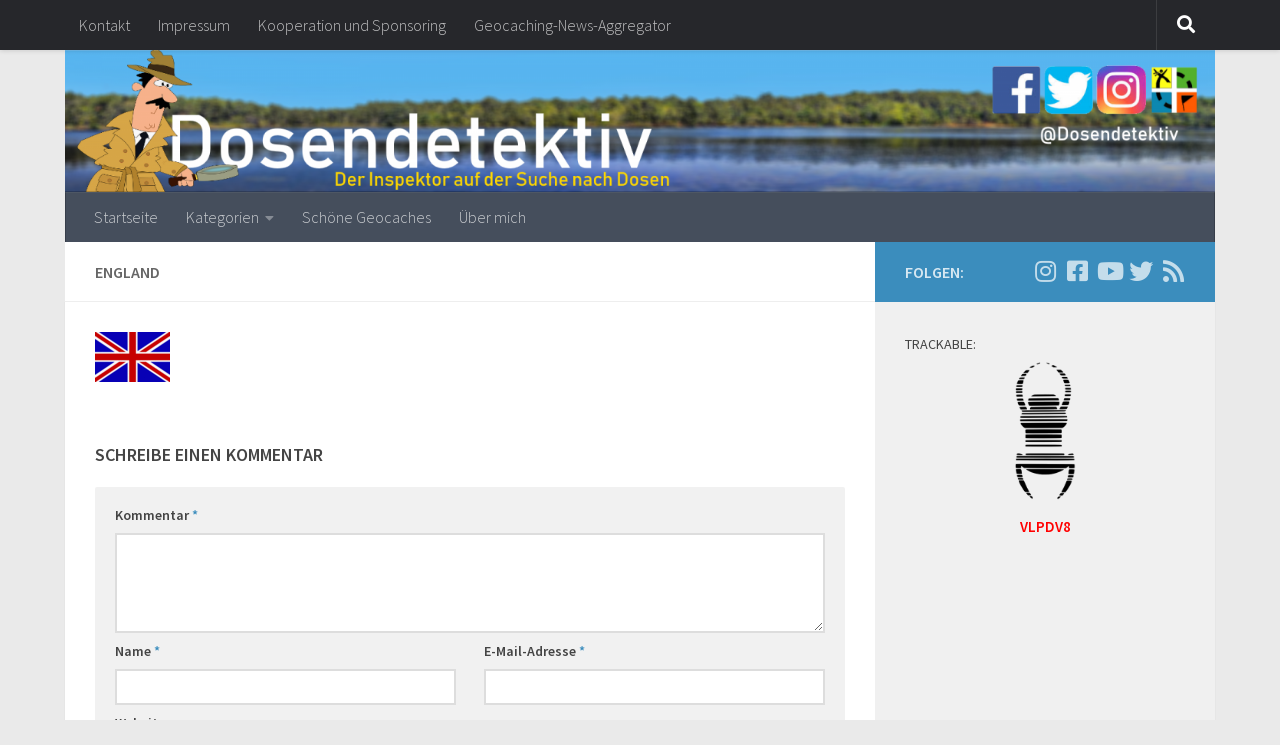

--- FILE ---
content_type: text/html; charset=UTF-8
request_url: https://dosendetektiv.de/el-dia-de-doner-doenerstag-2018-2/england/
body_size: 37111
content:
<!DOCTYPE html>
<html class="no-js" dir="ltr" lang="de">
<head>
  <meta charset="UTF-8">
  <meta name="viewport" content="width=device-width, initial-scale=1.0">
  <link rel="profile" href="https://gmpg.org/xfn/11" />
  <link rel="pingback" href="https://dosendetektiv.de/xmlrpc.php">

  <title>England | Dosendetektiv</title>

		<!-- All in One SEO 4.9.3 - aioseo.com -->
	<meta name="robots" content="max-image-preview:large" />
	<meta name="google-site-verification" content="fMfwAej9leFpSsFlahsE9ODcle9qgBkHn7z2YoRPFlY" />
	<link rel="canonical" href="https://dosendetektiv.de/el-dia-de-doner-doenerstag-2018-2/england/" />
	<meta name="generator" content="All in One SEO (AIOSEO) 4.9.3" />
		<script type="application/ld+json" class="aioseo-schema">
			{"@context":"https:\/\/schema.org","@graph":[{"@type":"BreadcrumbList","@id":"https:\/\/dosendetektiv.de\/el-dia-de-doner-doenerstag-2018-2\/england\/#breadcrumblist","itemListElement":[{"@type":"ListItem","@id":"https:\/\/dosendetektiv.de#listItem","position":1,"name":"Home","item":"https:\/\/dosendetektiv.de","nextItem":{"@type":"ListItem","@id":"https:\/\/dosendetektiv.de\/el-dia-de-doner-doenerstag-2018-2\/england\/#listItem","name":"England"}},{"@type":"ListItem","@id":"https:\/\/dosendetektiv.de\/el-dia-de-doner-doenerstag-2018-2\/england\/#listItem","position":2,"name":"England","previousItem":{"@type":"ListItem","@id":"https:\/\/dosendetektiv.de#listItem","name":"Home"}}]},{"@type":"ItemPage","@id":"https:\/\/dosendetektiv.de\/el-dia-de-doner-doenerstag-2018-2\/england\/#itempage","url":"https:\/\/dosendetektiv.de\/el-dia-de-doner-doenerstag-2018-2\/england\/","name":"England | Dosendetektiv","inLanguage":"de-DE","isPartOf":{"@id":"https:\/\/dosendetektiv.de\/#website"},"breadcrumb":{"@id":"https:\/\/dosendetektiv.de\/el-dia-de-doner-doenerstag-2018-2\/england\/#breadcrumblist"},"author":{"@id":"https:\/\/dosendetektiv.de\/author\/dosendetektiv\/#author"},"creator":{"@id":"https:\/\/dosendetektiv.de\/author\/dosendetektiv\/#author"},"datePublished":"2018-03-17T08:48:39+00:00","dateModified":"2018-03-17T08:48:39+00:00"},{"@type":"Organization","@id":"https:\/\/dosendetektiv.de\/#organization","name":"Dosendetektiv","description":"Alles rund ums Thema \"Geocaching\".","url":"https:\/\/dosendetektiv.de\/","logo":{"@type":"ImageObject","url":"https:\/\/dosendetektiv.de\/wp-content\/uploads\/2018\/08\/cropped-dosendetektiv-banner-1.png","@id":"https:\/\/dosendetektiv.de\/el-dia-de-doner-doenerstag-2018-2\/england\/#organizationLogo","width":2000,"height":247},"image":{"@id":"https:\/\/dosendetektiv.de\/el-dia-de-doner-doenerstag-2018-2\/england\/#organizationLogo"}},{"@type":"Person","@id":"https:\/\/dosendetektiv.de\/author\/dosendetektiv\/#author","url":"https:\/\/dosendetektiv.de\/author\/dosendetektiv\/","name":"Luca Reymann","image":{"@type":"ImageObject","@id":"https:\/\/dosendetektiv.de\/el-dia-de-doner-doenerstag-2018-2\/england\/#authorImage","url":"https:\/\/secure.gravatar.com\/avatar\/83a9376ae34d06a834cf5501a3a459b4bf132a912f78a002f3f864b8eae298a9?s=96&d=identicon&r=g","width":96,"height":96,"caption":"Luca Reymann"}},{"@type":"WebSite","@id":"https:\/\/dosendetektiv.de\/#website","url":"https:\/\/dosendetektiv.de\/","name":"Dosendetektiv","description":"Alles rund ums Thema \"Geocaching\".","inLanguage":"de-DE","publisher":{"@id":"https:\/\/dosendetektiv.de\/#organization"}}]}
		</script>
		<!-- All in One SEO -->

<script>document.documentElement.className = document.documentElement.className.replace("no-js","js");</script>
<link rel="alternate" type="application/rss+xml" title="Dosendetektiv &raquo; Feed" href="https://dosendetektiv.de/feed/" />
<link rel="alternate" type="application/rss+xml" title="Dosendetektiv &raquo; Kommentar-Feed" href="https://dosendetektiv.de/comments/feed/" />
<link id="hu-user-gfont" href="//fonts.googleapis.com/css?family=Source+Sans+Pro:400,300italic,300,400italic,600&subset=latin,latin-ext" rel="stylesheet" type="text/css"><link rel="alternate" type="application/rss+xml" title="Dosendetektiv &raquo; England-Kommentar-Feed" href="https://dosendetektiv.de/el-dia-de-doner-doenerstag-2018-2/england/feed/" />
<link rel="alternate" title="oEmbed (JSON)" type="application/json+oembed" href="https://dosendetektiv.de/wp-json/oembed/1.0/embed?url=https%3A%2F%2Fdosendetektiv.de%2Fel-dia-de-doner-doenerstag-2018-2%2Fengland%2F" />
<link rel="alternate" title="oEmbed (XML)" type="text/xml+oembed" href="https://dosendetektiv.de/wp-json/oembed/1.0/embed?url=https%3A%2F%2Fdosendetektiv.de%2Fel-dia-de-doner-doenerstag-2018-2%2Fengland%2F&#038;format=xml" />
<style id='wp-img-auto-sizes-contain-inline-css'>
img:is([sizes=auto i],[sizes^="auto," i]){contain-intrinsic-size:3000px 1500px}
/*# sourceURL=wp-img-auto-sizes-contain-inline-css */
</style>
<style id='wp-emoji-styles-inline-css'>

	img.wp-smiley, img.emoji {
		display: inline !important;
		border: none !important;
		box-shadow: none !important;
		height: 1em !important;
		width: 1em !important;
		margin: 0 0.07em !important;
		vertical-align: -0.1em !important;
		background: none !important;
		padding: 0 !important;
	}
/*# sourceURL=wp-emoji-styles-inline-css */
</style>
<link rel='stylesheet' id='toc-screen-css' href='https://dosendetektiv.de/wp-content/plugins/table-of-contents-plus/screen.min.css?ver=2411.1' media='all' />
<link rel='stylesheet' id='hueman-main-style-css' href='https://dosendetektiv.de/wp-content/themes/hueman/assets/front/css/main.min.css?ver=3.7.27' media='all' />
<style id='hueman-main-style-inline-css'>
body { font-family:'Source Sans Pro', Arial, sans-serif;font-size:1.00rem }@media only screen and (min-width: 720px) {
        .nav > li { font-size:1.00rem; }
      }.container-inner { max-width: 1150px; }::selection { background-color: #3b8dbd; }
::-moz-selection { background-color: #3b8dbd; }a,a>span.hu-external::after,.themeform label .required,#flexslider-featured .flex-direction-nav .flex-next:hover,#flexslider-featured .flex-direction-nav .flex-prev:hover,.post-hover:hover .post-title a,.post-title a:hover,.sidebar.s1 .post-nav li a:hover i,.content .post-nav li a:hover i,.post-related a:hover,.sidebar.s1 .widget_rss ul li a,#footer .widget_rss ul li a,.sidebar.s1 .widget_calendar a,#footer .widget_calendar a,.sidebar.s1 .alx-tab .tab-item-category a,.sidebar.s1 .alx-posts .post-item-category a,.sidebar.s1 .alx-tab li:hover .tab-item-title a,.sidebar.s1 .alx-tab li:hover .tab-item-comment a,.sidebar.s1 .alx-posts li:hover .post-item-title a,#footer .alx-tab .tab-item-category a,#footer .alx-posts .post-item-category a,#footer .alx-tab li:hover .tab-item-title a,#footer .alx-tab li:hover .tab-item-comment a,#footer .alx-posts li:hover .post-item-title a,.comment-tabs li.active a,.comment-awaiting-moderation,.child-menu a:hover,.child-menu .current_page_item > a,.wp-pagenavi a{ color: #3b8dbd; }input[type="submit"],.themeform button[type="submit"],.sidebar.s1 .sidebar-top,.sidebar.s1 .sidebar-toggle,#flexslider-featured .flex-control-nav li a.flex-active,.post-tags a:hover,.sidebar.s1 .widget_calendar caption,#footer .widget_calendar caption,.author-bio .bio-avatar:after,.commentlist li.bypostauthor > .comment-body:after,.commentlist li.comment-author-admin > .comment-body:after{ background-color: #3b8dbd; }.post-format .format-container { border-color: #3b8dbd; }.sidebar.s1 .alx-tabs-nav li.active a,#footer .alx-tabs-nav li.active a,.comment-tabs li.active a,.wp-pagenavi a:hover,.wp-pagenavi a:active,.wp-pagenavi span.current{ border-bottom-color: #3b8dbd!important; }.sidebar.s2 .post-nav li a:hover i,
.sidebar.s2 .widget_rss ul li a,
.sidebar.s2 .widget_calendar a,
.sidebar.s2 .alx-tab .tab-item-category a,
.sidebar.s2 .alx-posts .post-item-category a,
.sidebar.s2 .alx-tab li:hover .tab-item-title a,
.sidebar.s2 .alx-tab li:hover .tab-item-comment a,
.sidebar.s2 .alx-posts li:hover .post-item-title a { color: #82b965; }
.sidebar.s2 .sidebar-top,.sidebar.s2 .sidebar-toggle,.post-comments,.jp-play-bar,.jp-volume-bar-value,.sidebar.s2 .widget_calendar caption{ background-color: #82b965; }.sidebar.s2 .alx-tabs-nav li.active a { border-bottom-color: #82b965; }
.post-comments::before { border-right-color: #82b965; }
      .search-expand,
              #nav-topbar.nav-container { background-color: #26272b}@media only screen and (min-width: 720px) {
                #nav-topbar .nav ul { background-color: #26272b; }
              }.is-scrolled #header .nav-container.desktop-sticky,
              .is-scrolled #header .search-expand { background-color: #26272b; background-color: rgba(38,39,43,0.90) }.is-scrolled .topbar-transparent #nav-topbar.desktop-sticky .nav ul { background-color: #26272b; background-color: rgba(38,39,43,0.95) }#header { background-color: #eaeaea; }
@media only screen and (min-width: 720px) {
  #nav-header .nav ul { background-color: #eaeaea; }
}
        #header #nav-mobile { background-color: #33363b; }.is-scrolled #header #nav-mobile { background-color: #33363b; background-color: rgba(51,54,59,0.90) }#nav-header.nav-container, #main-header-search .search-expand { background-color: ; }
@media only screen and (min-width: 720px) {
  #nav-header .nav ul { background-color: ; }
}
        .site-title a img { max-height: 2000px; }body { background-color: #eaeaea; }
/*# sourceURL=hueman-main-style-inline-css */
</style>
<link rel='stylesheet' id='hueman-font-awesome-css' href='https://dosendetektiv.de/wp-content/themes/hueman/assets/front/css/font-awesome.min.css?ver=3.7.27' media='all' />
<script id="nb-jquery" src="https://dosendetektiv.de/wp-includes/js/jquery/jquery.min.js?ver=3.7.1" id="jquery-core-js"></script>
<script src="https://dosendetektiv.de/wp-includes/js/jquery/jquery-migrate.min.js?ver=3.4.1" id="jquery-migrate-js"></script>
<link rel="https://api.w.org/" href="https://dosendetektiv.de/wp-json/" /><link rel="alternate" title="JSON" type="application/json" href="https://dosendetektiv.de/wp-json/wp/v2/media/3591" /><link rel="EditURI" type="application/rsd+xml" title="RSD" href="https://dosendetektiv.de/xmlrpc.php?rsd" />
<meta name="generator" content="WordPress 6.9" />
<link rel='shortlink' href='https://dosendetektiv.de/?p=3591' />
 <style> .ppw-ppf-input-container { background-color: !important; padding: px!important; border-radius: px!important; } .ppw-ppf-input-container div.ppw-ppf-headline { font-size: px!important; font-weight: !important; color: !important; } .ppw-ppf-input-container div.ppw-ppf-desc { font-size: px!important; font-weight: !important; color: !important; } .ppw-ppf-input-container label.ppw-pwd-label { font-size: px!important; font-weight: !important; color: !important; } div.ppwp-wrong-pw-error { font-size: px!important; font-weight: !important; color: #dc3232!important; background: !important; } .ppw-ppf-input-container input[type='submit'] { color: !important; background: !important; } .ppw-ppf-input-container input[type='submit']:hover { color: !important; background: !important; } .ppw-ppf-desc-below { font-size: px!important; font-weight: !important; color: !important; } </style>  <style> .ppw-form { background-color: !important; padding: px!important; border-radius: px!important; } .ppw-headline.ppw-pcp-pf-headline { font-size: px!important; font-weight: !important; color: !important; } .ppw-description.ppw-pcp-pf-desc { font-size: px!important; font-weight: !important; color: !important; } .ppw-pcp-pf-desc-above-btn { display: block; } .ppw-pcp-pf-desc-below-form { font-size: px!important; font-weight: !important; color: !important; } .ppw-input label.ppw-pcp-password-label { font-size: px!important; font-weight: !important; color: !important; } .ppw-form input[type='submit'] { color: !important; background: !important; } .ppw-form input[type='submit']:hover { color: !important; background: !important; } div.ppw-error.ppw-pcp-pf-error-msg { font-size: px!important; font-weight: !important; color: #dc3232!important; background: !important; } </style> <!-- Analytics by WP Statistics - https://wp-statistics.com -->
    <link rel="preload" as="font" type="font/woff2" href="https://dosendetektiv.de/wp-content/themes/hueman/assets/front/webfonts/fa-brands-400.woff2?v=5.15.2" crossorigin="anonymous"/>
    <link rel="preload" as="font" type="font/woff2" href="https://dosendetektiv.de/wp-content/themes/hueman/assets/front/webfonts/fa-regular-400.woff2?v=5.15.2" crossorigin="anonymous"/>
    <link rel="preload" as="font" type="font/woff2" href="https://dosendetektiv.de/wp-content/themes/hueman/assets/front/webfonts/fa-solid-900.woff2?v=5.15.2" crossorigin="anonymous"/>
  <!--[if lt IE 9]>
<script src="https://dosendetektiv.de/wp-content/themes/hueman/assets/front/js/ie/html5shiv-printshiv.min.js"></script>
<script src="https://dosendetektiv.de/wp-content/themes/hueman/assets/front/js/ie/selectivizr.js"></script>
<![endif]-->
<link rel="icon" href="https://dosendetektiv.de/wp-content/uploads/2016/09/cropped-inspector-160143_1280-1-32x32.png" sizes="32x32" />
<link rel="icon" href="https://dosendetektiv.de/wp-content/uploads/2016/09/cropped-inspector-160143_1280-1-192x192.png" sizes="192x192" />
<link rel="apple-touch-icon" href="https://dosendetektiv.de/wp-content/uploads/2016/09/cropped-inspector-160143_1280-1-180x180.png" />
<meta name="msapplication-TileImage" content="https://dosendetektiv.de/wp-content/uploads/2016/09/cropped-inspector-160143_1280-1-270x270.png" />
</head>

<body class="nb-3-3-8 nimble-no-local-data-skp__post_attachment_3591 nimble-no-group-site-tmpl-skp__all_attachment attachment wp-singular attachment-template-default attachmentid-3591 attachment-gif wp-custom-logo wp-embed-responsive wp-theme-hueman sek-hide-rc-badge col-2cl full-width topbar-enabled header-mobile-sticky hueman-3-7-27 chrome">
<div id="wrapper">
  <a class="screen-reader-text skip-link" href="#content">Zum Inhalt springen</a>
  
  <header id="header" class="main-menu-mobile-on one-mobile-menu main_menu header-ads-desktop  topbar-transparent has-header-img">
        <nav class="nav-container group mobile-menu mobile-sticky " id="nav-mobile" data-menu-id="header-1">
  <div class="mobile-title-logo-in-header"><p class="site-title">                  <a class="custom-logo-link" href="https://dosendetektiv.de/" rel="home" title="Dosendetektiv | Homepage">Dosendetektiv</a>                </p></div>
        
                    <!-- <div class="ham__navbar-toggler collapsed" aria-expanded="false">
          <div class="ham__navbar-span-wrapper">
            <span class="ham-toggler-menu__span"></span>
          </div>
        </div> -->
        <button class="ham__navbar-toggler-two collapsed" title="Menu" aria-expanded="false">
          <span class="ham__navbar-span-wrapper">
            <span class="line line-1"></span>
            <span class="line line-2"></span>
            <span class="line line-3"></span>
          </span>
        </button>
            
      <div class="nav-text"></div>
      <div class="nav-wrap container">
                  <ul class="nav container-inner group mobile-search">
                            <li>
                  <form role="search" method="get" class="search-form" action="https://dosendetektiv.de/">
				<label>
					<span class="screen-reader-text">Suche nach:</span>
					<input type="search" class="search-field" placeholder="Suchen …" value="" name="s" />
				</label>
				<input type="submit" class="search-submit" value="Suchen" />
			</form>                </li>
                      </ul>
                <ul id="menu-menue" class="nav container-inner group"><li id="menu-item-23" class="menu-item menu-item-type-custom menu-item-object-custom menu-item-home menu-item-23"><a href="http://dosendetektiv.de/">Startseite</a></li>
<li id="menu-item-3611" class="menu-item menu-item-type-taxonomy menu-item-object-category menu-item-has-children menu-item-3611"><a href="https://dosendetektiv.de/category/allgemein/">Kategorien</a>
<ul class="sub-menu">
	<li id="menu-item-3615" class="menu-item menu-item-type-taxonomy menu-item-object-category menu-item-3615"><a href="https://dosendetektiv.de/category/reisen/">Reisen</a></li>
	<li id="menu-item-3612" class="menu-item menu-item-type-taxonomy menu-item-object-category menu-item-3612"><a href="https://dosendetektiv.de/category/events/">Events</a></li>
	<li id="menu-item-3614" class="menu-item menu-item-type-taxonomy menu-item-object-category menu-item-3614"><a href="https://dosendetektiv.de/category/news/">News</a></li>
	<li id="menu-item-3613" class="menu-item menu-item-type-taxonomy menu-item-object-category menu-item-3613"><a href="https://dosendetektiv.de/category/interviews/">Interviews</a></li>
	<li id="menu-item-4743" class="menu-item menu-item-type-taxonomy menu-item-object-category menu-item-4743"><a href="https://dosendetektiv.de/category/produkttests/">Produkttests</a></li>
</ul>
</li>
<li id="menu-item-22" class="menu-item menu-item-type-post_type menu-item-object-page menu-item-22"><a href="https://dosendetektiv.de/schoene-geocaches/">Schöne Geocaches</a></li>
<li id="menu-item-2913" class="menu-item menu-item-type-post_type menu-item-object-page menu-item-2913"><a href="https://dosendetektiv.de/ueber-mich/">Über mich</a></li>
</ul>      </div>
</nav><!--/#nav-topbar-->  
        <nav class="nav-container group desktop-menu  " id="nav-topbar" data-menu-id="header-2">
    <div class="nav-text"></div>
  <div class="topbar-toggle-down">
    <i class="fas fa-angle-double-down" aria-hidden="true" data-toggle="down" title="Menü erweitern"></i>
    <i class="fas fa-angle-double-up" aria-hidden="true" data-toggle="up" title="Menü reduzieren"></i>
  </div>
  <div class="nav-wrap container">
    <ul id="menu-obenmenue" class="nav container-inner group"><li id="menu-item-78" class="menu-item menu-item-type-post_type menu-item-object-page menu-item-78"><a href="https://dosendetektiv.de/kontakt/">Kontakt</a></li>
<li id="menu-item-79" class="menu-item menu-item-type-post_type menu-item-object-page menu-item-79"><a href="https://dosendetektiv.de/impressum/">Impressum</a></li>
<li id="menu-item-85" class="menu-item menu-item-type-post_type menu-item-object-page menu-item-85"><a href="https://dosendetektiv.de/sponsoring/">Kooperation und Sponsoring</a></li>
<li id="menu-item-159" class="menu-item menu-item-type-post_type menu-item-object-page menu-item-159"><a href="https://dosendetektiv.de/gc-blog-aggregator/">Geocaching-News-Aggregator</a></li>
</ul>  </div>
      <div id="topbar-header-search" class="container">
      <div class="container-inner">
        <button class="toggle-search"><i class="fas fa-search"></i></button>
        <div class="search-expand">
          <div class="search-expand-inner"><form role="search" method="get" class="search-form" action="https://dosendetektiv.de/">
				<label>
					<span class="screen-reader-text">Suche nach:</span>
					<input type="search" class="search-field" placeholder="Suchen …" value="" name="s" />
				</label>
				<input type="submit" class="search-submit" value="Suchen" />
			</form></div>
        </div>
      </div><!--/.container-inner-->
    </div><!--/.container-->
  
</nav><!--/#nav-topbar-->  
  <div class="container group">
        <div class="container-inner">

                <div id="header-image-wrap">
              <div class="group hu-pad central-header-zone">
                                                  </div>

              <a href="https://dosendetektiv.de/" rel="home"><img src="https://dosendetektiv.de/wp-content/uploads/2018/08/cropped-dosendetektiv-banner-1-1.png" width="1500" height="185" alt="" class="new-site-image" srcset="https://dosendetektiv.de/wp-content/uploads/2018/08/cropped-dosendetektiv-banner-1-1.png 1500w, https://dosendetektiv.de/wp-content/uploads/2018/08/cropped-dosendetektiv-banner-1-1-300x37.png 300w, https://dosendetektiv.de/wp-content/uploads/2018/08/cropped-dosendetektiv-banner-1-1-1024x126.png 1024w, https://dosendetektiv.de/wp-content/uploads/2018/08/cropped-dosendetektiv-banner-1-1-50x6.png 50w" sizes="(max-width: 1500px) 100vw, 1500px" decoding="async" fetchpriority="high" /></a>          </div>
      
                <nav class="nav-container group desktop-menu " id="nav-header" data-menu-id="header-3">
    <div class="nav-text"><!-- put your mobile menu text here --></div>

  <div class="nav-wrap container">
        <ul id="menu-menue-1" class="nav container-inner group"><li class="menu-item menu-item-type-custom menu-item-object-custom menu-item-home menu-item-23"><a href="http://dosendetektiv.de/">Startseite</a></li>
<li class="menu-item menu-item-type-taxonomy menu-item-object-category menu-item-has-children menu-item-3611"><a href="https://dosendetektiv.de/category/allgemein/">Kategorien</a>
<ul class="sub-menu">
	<li class="menu-item menu-item-type-taxonomy menu-item-object-category menu-item-3615"><a href="https://dosendetektiv.de/category/reisen/">Reisen</a></li>
	<li class="menu-item menu-item-type-taxonomy menu-item-object-category menu-item-3612"><a href="https://dosendetektiv.de/category/events/">Events</a></li>
	<li class="menu-item menu-item-type-taxonomy menu-item-object-category menu-item-3614"><a href="https://dosendetektiv.de/category/news/">News</a></li>
	<li class="menu-item menu-item-type-taxonomy menu-item-object-category menu-item-3613"><a href="https://dosendetektiv.de/category/interviews/">Interviews</a></li>
	<li class="menu-item menu-item-type-taxonomy menu-item-object-category menu-item-4743"><a href="https://dosendetektiv.de/category/produkttests/">Produkttests</a></li>
</ul>
</li>
<li class="menu-item menu-item-type-post_type menu-item-object-page menu-item-22"><a href="https://dosendetektiv.de/schoene-geocaches/">Schöne Geocaches</a></li>
<li class="menu-item menu-item-type-post_type menu-item-object-page menu-item-2913"><a href="https://dosendetektiv.de/ueber-mich/">Über mich</a></li>
</ul>  </div>
</nav><!--/#nav-header-->      
    </div><!--/.container-inner-->
      </div><!--/.container-->

</header><!--/#header-->
  
  <div class="container" id="page">
    <div class="container-inner">
            <div class="main">
        <div class="main-inner group">
          
              <main class="content" id="content">
              <div class="page-title hu-pad group">
          	    		<h1>England</h1>
    	
    </div><!--/.page-title-->
          <div class="hu-pad group">
            
  <article class="group post-3591 attachment type-attachment status-inherit hentry">

    
    <div class="entry themeform">
      <p class="attachment"><a href='https://dosendetektiv.de/wp-content/uploads/2018/03/England.gif'><img decoding="async" width="75" height="50" src="https://dosendetektiv.de/wp-content/uploads/2018/03/England.gif" class="attachment-medium size-medium no-lazy" alt="" /></a></p>
      <nav class="pagination group">
              </nav><!--/.pagination-->
      <div class="clear"></div>
    </div><!--/.entry-->

  </article>

  
<section id="comments" class="themeform">

	
					<!-- comments open, no comments -->
		
	
		<div id="respond" class="comment-respond">
		<h3 id="reply-title" class="comment-reply-title">Schreibe einen Kommentar <small><a rel="nofollow" id="cancel-comment-reply-link" href="/el-dia-de-doner-doenerstag-2018-2/england/#respond" style="display:none;">Antwort abbrechen</a></small></h3><form action="https://dosendetektiv.de/wp-comments-post.php" method="post" id="commentform" class="comment-form"><p class="comment-notes"><span id="email-notes">Deine E-Mail-Adresse wird nicht veröffentlicht.</span> <span class="required-field-message">Erforderliche Felder sind mit <span class="required">*</span> markiert</span></p><p class="comment-form-comment"><label for="comment">Kommentar <span class="required">*</span></label> <textarea autocomplete="new-password"  id="be95f8298f"  name="be95f8298f"   cols="45" rows="8" maxlength="65525" required="required"></textarea><textarea id="comment" aria-label="hp-comment" aria-hidden="true" name="comment" autocomplete="new-password" style="padding:0 !important;clip:rect(1px, 1px, 1px, 1px) !important;position:absolute !important;white-space:nowrap !important;height:1px !important;width:1px !important;overflow:hidden !important;" tabindex="-1"></textarea><script data-noptimize>document.getElementById("comment").setAttribute( "id", "a5a03c15471971a00a9bbd22bcff6b59" );document.getElementById("be95f8298f").setAttribute( "id", "comment" );</script></p><p class="comment-form-author"><label for="author">Name <span class="required">*</span></label> <input id="author" name="author" type="text" value="" size="30" maxlength="245" autocomplete="name" required="required" /></p>
<p class="comment-form-email"><label for="email">E-Mail-Adresse <span class="required">*</span></label> <input id="email" name="email" type="text" value="" size="30" maxlength="100" aria-describedby="email-notes" autocomplete="email" required="required" /></p>
<p class="comment-form-url"><label for="url">Website</label> <input id="url" name="url" type="text" value="" size="30" maxlength="200" autocomplete="url" /></p>
<p class="form-submit"><input name="submit" type="submit" id="submit" class="submit" value="Kommentar abschicken" /> <input type='hidden' name='comment_post_ID' value='3591' id='comment_post_ID' />
<input type='hidden' name='comment_parent' id='comment_parent' value='0' />
</p></form>	</div><!-- #respond -->
	
</section><!--/#comments-->
          </div><!--/.hu-pad-->
            </main><!--/.content-->
          

	<div class="sidebar s1 collapsed" data-position="right" data-layout="col-2cl" data-sb-id="s1">

		<button class="sidebar-toggle" title="Seitenleiste erweitern"><i class="fas sidebar-toggle-arrows"></i></button>

		<div class="sidebar-content">

			           			<div class="sidebar-top group">
                        <p>Folgen:</p>                    <ul class="social-links"><li><a rel="nofollow noopener noreferrer" class="social-tooltip"  title="Instagram" aria-label="Instagram" href="https://www.instagram.com/dosendetektiv/" target="_blank"  style="color:#000000"><i class="fab &lt;i class=&quot;fa fa-instagram&quot;&gt;&lt;/i&gt;-"></i></a></li><li><a rel="nofollow noopener noreferrer" class="social-tooltip"  title="Folge mir auf Instagram" aria-label="Folge mir auf Instagram" href="https://www.instagram.com/dosendetektiv/" target="_blank" ><i class="fab fa-instagram"></i></a></li><li><a rel="nofollow noopener noreferrer" class="social-tooltip"  title="Folge mir auf Facebook" aria-label="Folge mir auf Facebook" href="https://www.facebook.com/Dosendetektiv-968317086577061/" target="_blank" ><i class="fab fa-facebook-square"></i></a></li><li><a rel="nofollow noopener noreferrer" class="social-tooltip"  title="Folge mir auf Youtube" aria-label="Folge mir auf Youtube" href="https://www.youtube.com/channel/UCUosw5zE5cMgB_u_pV_9FxQ" target="_blank" ><i class="fab fa-youtube"></i></a></li><li><a rel="nofollow noopener noreferrer" class="social-tooltip"  title="Folge mir auf Twitter" aria-label="Folge mir auf Twitter" href="https://twitter.com/Dosendetektiv" target="_blank" ><i class="fab fa-twitter"></i></a></li><li><a rel="nofollow noopener noreferrer" class="social-tooltip"  title="Schau dir meinen RSS-Feed an" aria-label="Schau dir meinen RSS-Feed an" href="http://dosendetektiv.de/feed/" target="_blank" ><i class="fas fa-rss"></i></a></li></ul>  			</div>
			
			
			
			<div id="custom_html-5" class="widget_text widget widget_custom_html"><h3 class="widget-title">Trackable:</h3><div class="textwidget custom-html-widget"><p><a href="https://www.geocaching.com/track/details.aspx?id=6038743"><img style="display: block; margin-left: auto; margin-right: auto;" src="http://dosendetektiv.de/wp-content/uploads/2018/08/TB.png" alt="" width="79" height="138" /></a></p>
<p style="text-align: center;"><span id="ctl00_ContentBody_lblTBID" style="color: #ff0000;"><strong>VLPDV8</strong></span></p></div></div>
		</div><!--/.sidebar-content-->

	</div><!--/.sidebar-->

	

        </div><!--/.main-inner-->
      </div><!--/.main-->
    </div><!--/.container-inner-->
  </div><!--/.container-->
    <footer id="footer">

    
    
    
    <section class="container" id="footer-bottom">
      <div class="container-inner">

        <a id="back-to-top" href="#"><i class="fas fa-angle-up"></i></a>

        <div class="hu-pad group">

          <div class="grid one-half">
                        
            <div id="copyright">
                <p></p>
            </div><!--/#copyright-->

                                                          <div id="credit" style="">
                    <p>Präsentiert von&nbsp;<a class="fab fa-wordpress" title="Präsentiert von WordPress" href="https://de.wordpress.org/" target="_blank" rel="noopener noreferrer"></a> - Entworfen mit dem&nbsp;<a href="https://presscustomizr.com/hueman/" title="Hueman-Theme">Hueman-Theme</a></p>
                  </div><!--/#credit-->
                          
          </div>

          <div class="grid one-half last">
                                          <ul class="social-links"><li><a rel="nofollow noopener noreferrer" class="social-tooltip"  title="Instagram" aria-label="Instagram" href="https://www.instagram.com/dosendetektiv/" target="_blank"  style="color:#000000"><i class="fab &lt;i class=&quot;fa fa-instagram&quot;&gt;&lt;/i&gt;-"></i></a></li><li><a rel="nofollow noopener noreferrer" class="social-tooltip"  title="Folge mir auf Instagram" aria-label="Folge mir auf Instagram" href="https://www.instagram.com/dosendetektiv/" target="_blank" ><i class="fab fa-instagram"></i></a></li><li><a rel="nofollow noopener noreferrer" class="social-tooltip"  title="Folge mir auf Facebook" aria-label="Folge mir auf Facebook" href="https://www.facebook.com/Dosendetektiv-968317086577061/" target="_blank" ><i class="fab fa-facebook-square"></i></a></li><li><a rel="nofollow noopener noreferrer" class="social-tooltip"  title="Folge mir auf Youtube" aria-label="Folge mir auf Youtube" href="https://www.youtube.com/channel/UCUosw5zE5cMgB_u_pV_9FxQ" target="_blank" ><i class="fab fa-youtube"></i></a></li><li><a rel="nofollow noopener noreferrer" class="social-tooltip"  title="Folge mir auf Twitter" aria-label="Folge mir auf Twitter" href="https://twitter.com/Dosendetektiv" target="_blank" ><i class="fab fa-twitter"></i></a></li><li><a rel="nofollow noopener noreferrer" class="social-tooltip"  title="Schau dir meinen RSS-Feed an" aria-label="Schau dir meinen RSS-Feed an" href="http://dosendetektiv.de/feed/" target="_blank" ><i class="fas fa-rss"></i></a></li></ul>                                    </div>

        </div><!--/.hu-pad-->

      </div><!--/.container-inner-->
    </section><!--/.container-->

  </footer><!--/#footer-->

</div><!--/#wrapper-->

<script type="speculationrules">
{"prefetch":[{"source":"document","where":{"and":[{"href_matches":"/*"},{"not":{"href_matches":["/wp-*.php","/wp-admin/*","/wp-content/uploads/*","/wp-content/*","/wp-content/plugins/*","/wp-content/themes/hueman/*","/*\\?(.+)"]}},{"not":{"selector_matches":"a[rel~=\"nofollow\"]"}},{"not":{"selector_matches":".no-prefetch, .no-prefetch a"}}]},"eagerness":"conservative"}]}
</script>
<script id="toc-front-js-extra">
var tocplus = {"visibility_show":"anzeigen","visibility_hide":"verstecken","width":"Auto"};
//# sourceURL=toc-front-js-extra
</script>
<script src="https://dosendetektiv.de/wp-content/plugins/table-of-contents-plus/front.min.js?ver=2411.1" id="toc-front-js"></script>
<script src="https://dosendetektiv.de/wp-includes/js/underscore.min.js?ver=1.13.7" id="underscore-js"></script>
<script id="hu-front-scripts-js-extra">
var HUParams = {"_disabled":[],"SmoothScroll":{"Enabled":false,"Options":{"touchpadSupport":false}},"centerAllImg":"1","timerOnScrollAllBrowsers":"1","extLinksStyle":"","extLinksTargetExt":"","extLinksSkipSelectors":{"classes":["btn","button"],"ids":[]},"imgSmartLoadEnabled":"","imgSmartLoadOpts":{"parentSelectors":[".container .content",".post-row",".container .sidebar","#footer","#header-widgets"],"opts":{"excludeImg":[".tc-holder-img"],"fadeIn_options":100,"threshold":0}},"goldenRatio":"1.618","gridGoldenRatioLimit":"350","sbStickyUserSettings":{"desktop":false,"mobile":true},"sidebarOneWidth":"340","sidebarTwoWidth":"260","isWPMobile":"","menuStickyUserSettings":{"desktop":"no_stick","mobile":"stick_up"},"mobileSubmenuExpandOnClick":"1","submenuTogglerIcon":"\u003Ci class=\"fas fa-angle-down\"\u003E\u003C/i\u003E","isDevMode":"","ajaxUrl":"https://dosendetektiv.de/?huajax=1","frontNonce":{"id":"HuFrontNonce","handle":"b93c11ece8"},"isWelcomeNoteOn":"","welcomeContent":"","i18n":{"collapsibleExpand":"Aufklappen","collapsibleCollapse":"Einklappen"},"deferFontAwesome":"","fontAwesomeUrl":"https://dosendetektiv.de/wp-content/themes/hueman/assets/front/css/font-awesome.min.css?3.7.27","mainScriptUrl":"https://dosendetektiv.de/wp-content/themes/hueman/assets/front/js/scripts.min.js?3.7.27","flexSliderNeeded":"","flexSliderOptions":{"is_rtl":false,"has_touch_support":true,"is_slideshow":false,"slideshow_speed":5000}};
//# sourceURL=hu-front-scripts-js-extra
</script>
<script src="https://dosendetektiv.de/wp-content/themes/hueman/assets/front/js/scripts.min.js?ver=3.7.27" id="hu-front-scripts-js" defer></script>
<script src="https://dosendetektiv.de/wp-includes/js/comment-reply.min.js?ver=6.9" id="comment-reply-js" async data-wp-strategy="async" fetchpriority="low"></script>
<script id="wp-emoji-settings" type="application/json">
{"baseUrl":"https://s.w.org/images/core/emoji/17.0.2/72x72/","ext":".png","svgUrl":"https://s.w.org/images/core/emoji/17.0.2/svg/","svgExt":".svg","source":{"concatemoji":"https://dosendetektiv.de/wp-includes/js/wp-emoji-release.min.js?ver=6.9"}}
</script>
<script type="module">
/*! This file is auto-generated */
const a=JSON.parse(document.getElementById("wp-emoji-settings").textContent),o=(window._wpemojiSettings=a,"wpEmojiSettingsSupports"),s=["flag","emoji"];function i(e){try{var t={supportTests:e,timestamp:(new Date).valueOf()};sessionStorage.setItem(o,JSON.stringify(t))}catch(e){}}function c(e,t,n){e.clearRect(0,0,e.canvas.width,e.canvas.height),e.fillText(t,0,0);t=new Uint32Array(e.getImageData(0,0,e.canvas.width,e.canvas.height).data);e.clearRect(0,0,e.canvas.width,e.canvas.height),e.fillText(n,0,0);const a=new Uint32Array(e.getImageData(0,0,e.canvas.width,e.canvas.height).data);return t.every((e,t)=>e===a[t])}function p(e,t){e.clearRect(0,0,e.canvas.width,e.canvas.height),e.fillText(t,0,0);var n=e.getImageData(16,16,1,1);for(let e=0;e<n.data.length;e++)if(0!==n.data[e])return!1;return!0}function u(e,t,n,a){switch(t){case"flag":return n(e,"\ud83c\udff3\ufe0f\u200d\u26a7\ufe0f","\ud83c\udff3\ufe0f\u200b\u26a7\ufe0f")?!1:!n(e,"\ud83c\udde8\ud83c\uddf6","\ud83c\udde8\u200b\ud83c\uddf6")&&!n(e,"\ud83c\udff4\udb40\udc67\udb40\udc62\udb40\udc65\udb40\udc6e\udb40\udc67\udb40\udc7f","\ud83c\udff4\u200b\udb40\udc67\u200b\udb40\udc62\u200b\udb40\udc65\u200b\udb40\udc6e\u200b\udb40\udc67\u200b\udb40\udc7f");case"emoji":return!a(e,"\ud83e\u1fac8")}return!1}function f(e,t,n,a){let r;const o=(r="undefined"!=typeof WorkerGlobalScope&&self instanceof WorkerGlobalScope?new OffscreenCanvas(300,150):document.createElement("canvas")).getContext("2d",{willReadFrequently:!0}),s=(o.textBaseline="top",o.font="600 32px Arial",{});return e.forEach(e=>{s[e]=t(o,e,n,a)}),s}function r(e){var t=document.createElement("script");t.src=e,t.defer=!0,document.head.appendChild(t)}a.supports={everything:!0,everythingExceptFlag:!0},new Promise(t=>{let n=function(){try{var e=JSON.parse(sessionStorage.getItem(o));if("object"==typeof e&&"number"==typeof e.timestamp&&(new Date).valueOf()<e.timestamp+604800&&"object"==typeof e.supportTests)return e.supportTests}catch(e){}return null}();if(!n){if("undefined"!=typeof Worker&&"undefined"!=typeof OffscreenCanvas&&"undefined"!=typeof URL&&URL.createObjectURL&&"undefined"!=typeof Blob)try{var e="postMessage("+f.toString()+"("+[JSON.stringify(s),u.toString(),c.toString(),p.toString()].join(",")+"));",a=new Blob([e],{type:"text/javascript"});const r=new Worker(URL.createObjectURL(a),{name:"wpTestEmojiSupports"});return void(r.onmessage=e=>{i(n=e.data),r.terminate(),t(n)})}catch(e){}i(n=f(s,u,c,p))}t(n)}).then(e=>{for(const n in e)a.supports[n]=e[n],a.supports.everything=a.supports.everything&&a.supports[n],"flag"!==n&&(a.supports.everythingExceptFlag=a.supports.everythingExceptFlag&&a.supports[n]);var t;a.supports.everythingExceptFlag=a.supports.everythingExceptFlag&&!a.supports.flag,a.supports.everything||((t=a.source||{}).concatemoji?r(t.concatemoji):t.wpemoji&&t.twemoji&&(r(t.twemoji),r(t.wpemoji)))});
//# sourceURL=https://dosendetektiv.de/wp-includes/js/wp-emoji-loader.min.js
</script>
<!--[if lt IE 9]>
<script src="https://dosendetektiv.de/wp-content/themes/hueman/assets/front/js/ie/respond.js"></script>
<![endif]-->
</body>
</html>